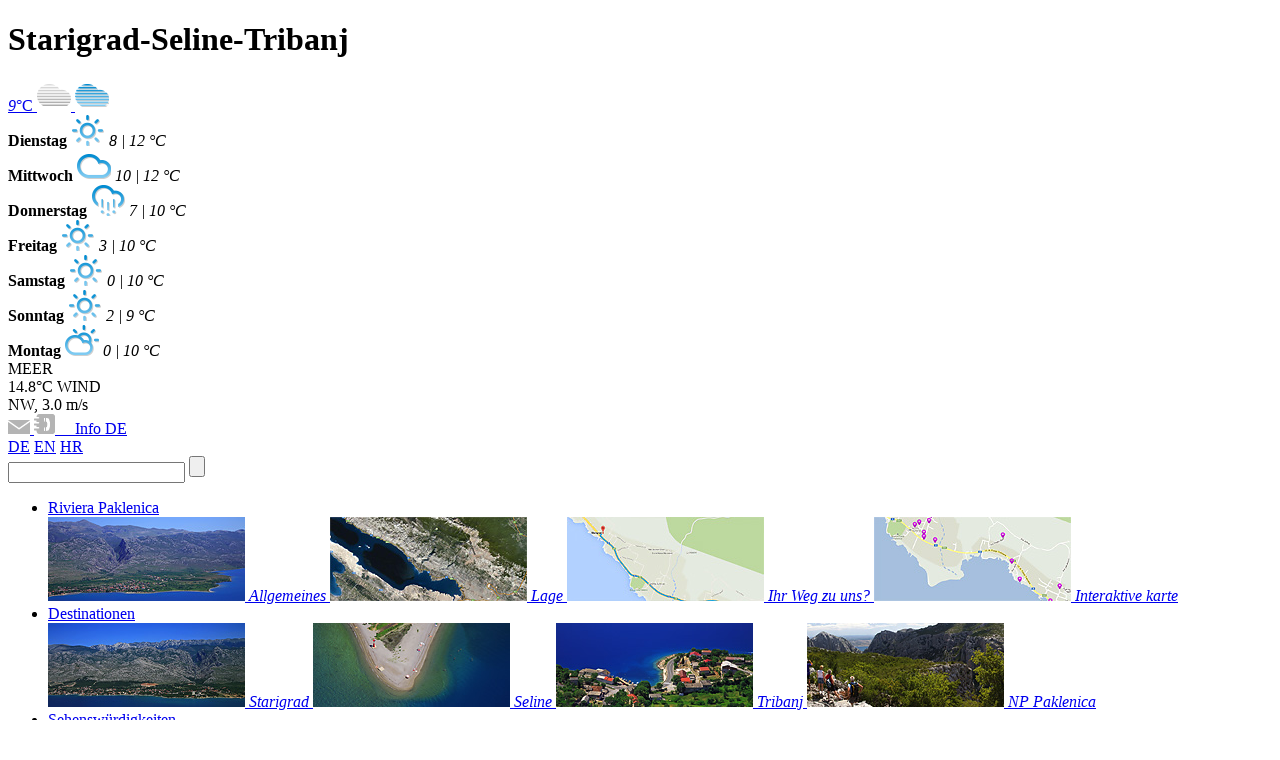

--- FILE ---
content_type: text/html; charset=UTF-8
request_url: https://www.rivijera-paklenica.hr/de/unterkunft/4
body_size: 29704
content:
<!DOCTYPE html>
<!--[if IE 7]><html lang="de" class="ie ie7"><![endif]-->
<!--[if IE 8]><html lang="de" class="ie ie8"><![endif]-->
<!--[if !IE]><!--><html lang="de"><!--<![endif]-->
    <head>

        <!-- Google tag (gtag.js) -->
        <script async src="https://www.googletagmanager.com/gtag/js?id=G-P63RW71BEB"></script>
        <script>
          window.dataLayer = window.dataLayer || [];
          function gtag(){dataLayer.push(arguments);}
          gtag('js', new Date());
        
          gtag('config', 'G-P63RW71BEB');
        </script>

        <meta charset="utf-8" />
        <title>Die Unterkunft | Rivijera Paklenica</title>
        <meta content="Das Küstengebiet von Paklenica begeistert mit dem unglaublichen Durchweben von verschiedenen Landschaften, die im Nu vor den Augen des Beobachters einander abwechseln. Die felsige Küste, geschmückt mit romantischen Buchten, wird hastig in den prachtvollen Kiesstrand verwandelt." name="description" />
        <link rel="stylesheet" href="/css/style.css?v3" />
        <link rel="stylesheet" href="/js/fancybox/jquery.fancybox.css" />
        <link rel="stylesheet" href="/css/font-awesome.min.css">
        <!--[if lt IE 9]><script src="https://www.futuro.hr/html5ie.js"></script><![endif]-->
		<script>
			var SITE_SETTINGS = {
				lang : 'de',
				pageID : 91			};
		</script>
				
		<style>
            #tz-info {
            	height: auto;
            	padding-bottom: 15px;
            	background: linear-gradient(to bottom,  #ebebeb 0%,#cecece 100%);
            	border-bottom: 4px solid #b4b4b4;
            }
            #tz-info span {
            	width: 20%;
            }
		</style>

		
		
<!-- Facebook Pixel Code -->
<script>
!function(f,b,e,v,n,t,s){if(f.fbq)return;n=f.fbq=function(){n.callMethod?
n.callMethod.apply(n,arguments):n.queue.push(arguments)};if(!f._fbq)f._fbq=n;
n.push=n;n.loaded=!0;n.version='2.0';n.queue=[];t=b.createElement(e);t.async=!0;
t.src=v;s=b.getElementsByTagName(e)[0];s.parentNode.insertBefore(t,s)}(window,
document,'script','https://connect.facebook.net/en_US/fbevents.js');
fbq('init', '610890609101477'); // Insert your pixel ID here.
fbq('track', 'PageView');
</script>
<noscript><img height="1" width="1" style="display:none" src="https://www.facebook.com/tr?id=610890609101477&ev=PageView&noscript=1" /></noscript>
<!-- DO NOT MODIFY -->
<!-- End Facebook Pixel Code -->

    </head>
    <body class="js" id="version-de">
        <header id="header" >
            <div class="grid_12">
                <h1>Starigrad-Seline-Tribanj</h1>
                <a class="logo" href="/de"></a>

				
<a class="box weather" id="weather-current" href="#" title="Wetter für 7 Tage">
	<em>9</em>&deg;C
	<img
		src="/img/layout/weather/gray/night/16.png" 
		alt="Nebel" 
		title="Nebel" 
		class="weather-active"
	/>
	<img
		src="/img/layout/weather/blue/night/16.png" 
		alt="Nebel" 
		title="Nebel" 
		class="weather-passive"
	/>
</a>

<div id="weather-7">
	
		
	<div>
		<strong>Dienstag</strong>
		
		<img src="/img/layout/weather/blue/day/24.png" alt="Sonnig" title="Sonnig" />
		
		<em><span class="min">8</span> | <span class="max">12</span> &deg;C</em>
	</div>
	
		
	<div>
		<strong>Mittwoch</strong>
		
		<img src="/img/layout/weather/blue/day/20.png" alt="Bedeckt" title="Bedeckt" />
		
		<em><span class="min">10</span> | <span class="max">12</span> &deg;C</em>
	</div>
	
		
	<div>
		<strong>Donnerstag</strong>
		
		<img src="/img/layout/weather/blue/day/12.png" alt="Leichte Regen-Duschen" title="Leichte Regen-Duschen" />
		
		<em><span class="min">7</span> | <span class="max">10</span> &deg;C</em>
	</div>
	
		
	<div>
		<strong>Freitag</strong>
		
		<img src="/img/layout/weather/blue/day/24.png" alt="Sonnig" title="Sonnig" />
		
		<em><span class="min">3</span> | <span class="max">10</span> &deg;C</em>
	</div>
	
		
	<div>
		<strong>Samstag</strong>
		
		<img src="/img/layout/weather/blue/day/24.png" alt="Sonnig" title="Sonnig" />
		
		<em><span class="min">0</span> | <span class="max">10</span> &deg;C</em>
	</div>
	
		
	<div>
		<strong>Sonntag</strong>
		
		<img src="/img/layout/weather/blue/day/24.png" alt="Sonnig" title="Sonnig" />
		
		<em><span class="min">2</span> | <span class="max">9</span> &deg;C</em>
	</div>
	
		
	<div>
		<strong>Montag</strong>
		
		<img src="/img/layout/weather/blue/day/22.png" alt="Teilweise bewölkt" title="Teilweise bewölkt" />
		
		<em><span class="min">0</span> | <span class="max">10</span> &deg;C</em>
	</div>
	
	
	<div>
		<span class="sea">MEER<br />14.8&deg;C</span>
		<span class="wind">WIND<br />NW, 3.0 m/s</span>
	</div>
</div><!-- /weather-7 -->
                <a class="box contact" href="/de/kontakt" title="Kontakt">
                    <img src="/img/layout/header-contact.png" alt="Kontakt" />
                </a>
				                <a class="box address" href="/de/adressbuch" title="Wichtige Kontakte">
                    <img src="/img/layout/header-address.png" alt="Address" />
                </a>
				                <a class="box info" id="launch-tz-info" href="#">
                    &nbsp; &nbsp; Info                    <span></span>
                </a>
                <a class="box lang" id="launch-nav-lang" href="#">
                                        DE
                                        <span></span>
                </a>
                <nav id="nav-lang">
                                            <a href="/de/unterkunft">DE<span></span></a>
                        <a href="/en/accommodation">EN</a>
                        <a href="/smjestaj">HR</a>

                                    </nav>
                <form id="search" action="/de/suche" method="GET">
                    <input type="text" required name="k" />
                    <input type="submit" value="" />
                </form>
                <nav id="nav-main">
                    <a class="home" href="/de"></a>
                    <ul>
                        <li>
                                                            <a href="/de/allgemeines">Riviera Paklenica</a>
                                                        <span></span>
                            <div class="photo">
                                <a href="/de/allgemeines">
                                    <img src="/img/content/nav-thumb/opcenito.jpg" alt="Allgemeines" />
                                    <em>Allgemeines</em>
                                </a>
                                <a href="/de/lage">
                                    <img src="/img/content/nav-thumb/polozaj.jpg" alt="Lage" />
                                    <em>Lage</em>
                                </a>
                                <a href="/de/ihr-weg-zu-uns">
                                    <img src="/img/content/nav-thumb/kako_do_nas.jpg" alt="Ihr Weg zu uns?" />
                                    <em>Ihr Weg zu uns?</em>
                                </a>
                                <a href="/de/interaktive-karte">
									<img src="/img/content/nav-thumb/karta.jpg" alt="Interaktive karte" />
                                    <em>Interaktive karte</em>
                                </a>
                            </div>
                        </li>
                        <li>
                            <a href="/de/starigrad">Destinationen</a>
                            <span></span>
                            <div class="photo">
                                <a href="/de/starigrad">
                                    <img src="/img/content/nav-thumb/starigrad.jpg" alt="Starigrad" />
                                    <em>Starigrad</em>
                                </a>
                                <a href="/de/seline">
                                    <img src="/img/content/nav-thumb/seline.jpg" alt="Seline" />
                                    <em>Seline</em>
                                </a>
                                <a href="/de/tribanj">
                                    <img src="/img/content/nav-thumb/tribanj.jpg" alt="Tribanj" />
                                    <em>Tribanj</em>
                                </a>
                                <a href="/de/paklenica">
                                    <img src="/img/content/nav-thumb/paklenica.jpg" alt="NP Paklenica" />
                                    <em>NP Paklenica</em>
                                </a>
                            </div>
                        </li>
                        <li>
                            <a href="/de/paklenica">Sehenswürdigkeiten</a>
                            <span></span>
                            <div class="photo">
								<a href="/de/sonne-meer">
									<img src="/img/content/nav-thumb/sunce_more.jpg" alt="Sonne und Meer" />
									<em>Sonne und Meer</em>
								</a>
                                <a href="/de/paklenica">
									<img src="/img/content/nav-thumb/paklenica2.jpg" alt="NP Paklenica" />
                                    <em>NP Paklenica</em>
                                </a>
                                <a href="/de/mirila">
									<img src="/img/content/nav-thumb/mirila.jpg" alt="Mirila" />
                                    <em>Mirila</em>
                                </a>
                                <a href="/de/winnetou">
									<img src="/img/content/nav-thumb/winetou.jpg" alt="Nach den spuren von Winnetou" />
                                    <em class="px12xxx">Winnetou</em>
                                </a>
                            </div>
                        </li>
                        <li>
                            <a href="/de/oase-der-sport-und-erholung">Aktivitäten</a>
                            <span></span>
                            <div class="photo">
                                <a href="/de/oase-der-sport-und-erholung">
									<img src="/img/content/nav-thumb/aktivni_odmor.jpg" alt="Aktivurlaub" />
                                    <em class="">Aktivurlaub</em>
                                </a>
                                <a href="/de/hike-bike">
									<img src="/img/content/nav-thumb/hike_bike.jpg" alt="Hike&amp;bike" />
                                    <em>Hike&amp;bike</em>
                                </a>
                                <a href="/de/ausflüge">
									<img src="/img/content/nav-thumb/izleti.jpg" alt="Ausflüge" />
                                    <em>Ausflüge</em>
                                </a>
                                <!--
                                <a href="/de/wellness-spa">
									<img src="/img/content/nav-thumb/izleti.jpg" alt="Wellness&amp;Spa" />
                                    <em>Wellness&amp;Spa</em>
                                </a>
                            -->
                            </div>
                        </li>
                        <li>
                            <a href="/de/parks">Natur</a>
                            <span></span>
                            <div class="photo">
                                <a href="/de/parks">
									<img src="/img/content/nav-thumb/parkovi.jpg" alt="Parks" />
                                    <em>Parks</em>
                                </a>
                                <a href="/de/flora-fauna">
									<img src="/img/content/nav-thumb/flora.jpg" alt="Flora und Fauna" />
                                    <em>Flora und Fauna</em>
                                </a>
                                <a href="/de/velebit-unesco">
									<img src="/img/content/nav-thumb/unesco.jpg" alt="Velebit UNESCO" />
                                    <em class="px13">Velebit &amp; Paklenica UNESCO</em>
                                </a>
                                <a href="/de/höhlen-flüsse">
									<img src="/img/content/nav-thumb/rijeke.jpg" alt="Höhlen und Flüsse" />
                                    <em>Höhlen und Flüsse</em>
                                </a>
                            </div>
                        </li>
                        <li>
                            <a href="/de/kurze-reise-durch-die-vergangenheit">Kultur und geschichte</a>
                            <span></span>
                            <div class="photo">
                                <a href="/de/kurze-reise-durch-die-vergangenheit">
									<img src="/img/content/nav-thumb/putovanje_proslost.jpg" alt="Von der vorgeschichte bis das neue zeitalter" />
                                    <em class="px12 px1xde">Kurze reise durch die vergangenheit</em>
                                </a>
                                <a href="/de/erbschaft">
									<img src="/img/content/nav-thumb/kultura.jpg" alt="Mirila, kirche des HL.Petrus, Vecka turm, zisternen und brunnen, ethnohaus, gebäude und ruinen" />
                                    <em>Erbschaft</em>
                                </a>
                                <a href="/de/tradition">
									<img src="/img/content/nav-thumb/tradicija.jpg" alt="Tradition" />
                                    <em>Tradition</em>
                                </a>
                                <a href="/de/interessante-fakten">
									<img src="/img/content/nav-thumb/zanimljivosti.jpg" alt="Interessante Fakten" />
                                    <em>Interessante Fakten</em>
                                </a>
                            </div>
                        </li>
                        <li>
							
                            <a href="/de/unterkunft">Die Unterkunft</a>
                            <div id="menu-accom" class="extend-1 photo">

								
								<a class="hash-force-refresh" href="/de/unterkunft#type=Die Zimmer und Suiten">
									<img src="/img/content/nav-thumb/apartmani.jpg" alt="Die Zimmer und Suiten"/>
									<em class="px12">Die Zimmer und Suiten</em>
								</a>

								<a class="hash-force-refresh" href="/de/unterkunft#type=Pension">
									<img src="/img/content/nav-thumb/pansioni.jpg"  alt="Pension"/>
									<em class="">Pension</em>
								</a>

								<a class="hash-force-refresh" href="/de/unterkunft#type=Lager">
									<img src="/img/content/nav-thumb/kampovi.jpg" alt="Lager"/>
									<em class="">Lager</em>
								</a>

								<a class="hash-force-refresh" href="/de/unterkunft#type=Bauernhaus">
									<img src="/img/content/nav-thumb/seoske.jpg" alt="Bauernhaus"/>
									<em class="">Bauernhaus</em>
								</a>

								<a href="/de/hotels">
									<img src="/img/content/nav-thumb/hoteli.jpg" alt="Die Hotels"/>
									<em class="">Die Hotels</em>
								</a>

                            </div>
                        </li>
                    </ul>
                </nav><!-- /nav-main -->

                <div class="share-planner">

					
					
                </div>

            </div><!-- /grid_12 -->
            <div id="tz-info">
                <div class="grid_12">
                    <span>
                        <!--<a href="http://prijava.tetrada.hr">Online Check-in für Gäste</a>-->
                        <a href="https://www.evisitor.hr/" target="_blank" rel="nofollow">Online Check-in für Gäste</a>
                        <a href="/de/auszeichnungen-und-anerkennungen">Auszeichnungen und anerkennungen</a>
                    </span>
                    <span>
                        <a href="/de/anweisungen-für-mieter">Anleitung für Besitzer</a>
                        <a href="/de/anleitungen-für-hauseigentümer">Anleitung für Eigentümer von Häusern</a>
                    </span>
                    <span>
                        <a href="/de/ausschreibungen-und-bekanntmachungen">Ausschreibungen und Bekanntmachungen</a>
                        <a href="/de/gesetze-und-verordnungen">Gesetze und verordnungen</a>
                    </span>
                    <span>
                        <!--<a href="/de/hrvatska-365">Objava u katalogu smještaja</a>--> <!-- Hrvatska 365 -->
                        <a href="/de/Unterlagen">Unterlagen</a>
                        <a href="/de/evisitor">eVisitor</a>
                    </span>
                    
                
                </div>
            </div><!-- /tz-info -->

            
				<span class="header-photo" data-image="/img/content/header-01.jpg"></span>

            
        </header><!-- /header -->
    <div id="body"  >

	<article id="article" class="full-width">
	
		
			<div class="figure">
				<div class="filter-container no-transition" id="accommodation-filter">
					<div class="left">
						<div class="filter">
													<a href="#" class="filter-item" data-text="Paklenica" data-type="place" data-id="38">Paklenica</a>
													<a href="#" class="filter-item" data-text="Seline" data-type="place" data-id="37">Seline</a>
													<a href="#" class="filter-item" data-text="Starigrad" data-type="place" data-id="35">Starigrad</a>
													<a href="#" class="filter-item" data-text="Tribanj" data-type="place" data-id="36">Tribanj</a>
												</div>
						 <div class="filter">
															<a href="#" class="filter-item" data-text="Bauernhaus" data-type="type" data-id="19">Bauernhaus</a>
															<a href="#" class="filter-item" data-text="Die Zimmer und Suiten" data-type="type" data-id="12">Die Zimmer und Suiten</a>
															<a href="#" class="filter-item" data-text="Lager" data-type="type" data-id="11">Lager</a>
															<a href="#" class="filter-item" data-text="Pension" data-type="type" data-id="18">Pension</a>
													   </div>
						   <div class="filter">
			   												<a href="#" class="filter-item" data-text="Klimaanlage" data-type="attribute" data-id="90">Klimaanlage</a>
															<a href="#" class="filter-item" data-text="SAT TV" data-type="attribute" data-id="92">SAT TV</a>
															<a href="#" class="filter-item" data-text="Internetzugang" data-type="attribute" data-id="93">Internetzugang</a>
															<a href="#" class="filter-item" data-text="Verwendung von Grill" data-type="attribute" data-id="102">Verwendung von Grill</a>
															<a href="#" class="filter-item" data-text="Parkplatz im Hof" data-type="attribute" data-id="104">Parkplatz im Hof</a>
															<a href="#" class="filter-item" data-text="Haustiere" data-type="attribute" data-id="109">Haustiere</a>
													   </div>
						</div>
						<div class="right">
						<div class="top">
							<div class="fl">
								<p>Anzahl der Personen:</p>
								<div class="slider-wrapper">
									<div class="slider no-transition" id="num-person-filter"></div>
								</div>
							</div>
							<div class="fr">
								<p>Kategorie</p>
								<div class="stars-menu">
									<a href="#"></a>
									<a href="#"></a>
									<a href="#"></a>
									<a href="#"></a>
									<a href="#"></a>
								</div>
							</div>
						</div>
						
						<div class="filter-selected" id="filter-selected">
							<p>Filter wählen um die suchergebnisse .</p>
						</div>
						
					</div>
				</div><!-- /accommodation-filter -->
			</div><!-- /figure -->		
		<div class="object-grid" id="object-grid">
		
		<a  href="/de/unterkunft/kamp-vrata-velebita-tribanj/277.html">  <img src="https://www.rivijera-paklenica.hr/data/images/image/20896/dugiappthumb/vv1.jpg" alt="Kamp Vrata Velebita - Tribanj" />  <span class="stars stars-1"></span><em>Tribanj</em>
						<strong>Kamp Vrata Velebita</strong>
				  </a><a  href="/de/unterkunft/kamp-pisak-seline/276.html">  <img src="https://www.rivijera-paklenica.hr/data/images/image/11607/dugiappthumb/p05_1182334484.jpg" alt="Kamp Pisak - Seline" />  <span class="stars stars-3"></span><em>Seline</em>
						<strong>Kamp Pisak</strong>
				  </a><a  href="/de/unterkunft/pansion-europa-starigrad/272.html">  <img src="https://www.rivijera-paklenica.hr/data/images/image/11650/dugiappthumb/01_1299160138.jpg" alt="Pansion Europa - Starigrad" />  <span class="stars stars-3"></span><em>Starigrad</em>
						<strong>Pansion Europa</strong>
				  </a><a  href="/de/unterkunft/pansion-marija-seline/275.html">  <img src="https://www.rivijera-paklenica.hr/data/images/image/11587/dugiappthumb/PANSION%2520MARIJA%2520005_1244467436.jpg" alt="Pansion Marija - Seline" />  <span class="stars stars-3"></span><em>Seline</em>
						<strong>Pansion Marija</strong>
				  </a><a  class="last"  href="/de/unterkunft/pansion-croatia-seline/274.html">  <img src="https://www.rivijera-paklenica.hr/data/images/image/11576/dugiappthumb/01_1285932300.jpg" alt="Pansion Croatia - Seline" />  <span class="stars stars-3"></span><em>Seline</em>
						<strong>Pansion Croatia</strong>
				  </a><div class="clear"></div><span id="loading-overlay"></span><a  href="/de/unterkunft/pansion-plantaza-starigrad/271.html">  <img src="https://www.rivijera-paklenica.hr/data/images/image/11620/dugiappthumb/02_1358151733.jpg" alt="Pansion Plantaža - Starigrad" />  <span class="stars stars-3"></span><em>Starigrad</em>
						<strong>Pansion Plantaža</strong>
				  </a><a  href="/de/unterkunft/pansion-andelko-paklenica/270.html">  <img src="https://www.rivijera-paklenica.hr/data/images/image/11519/dugiappthumb/slika1_1174650705.jpg" alt="Pansion Anđelko - Paklenica" />  <span class="stars stars-3"></span><em>Paklenica</em>
						<strong>Pansion Anđelko</strong>
				  </a><a  href="/de/unterkunft/sobe-marko-seline/268.html">  <img src="https://www.rivijera-paklenica.hr/data/images/image/11467/dugiappthumb/pk1_1174037361.jpg" alt="Sobe Marko - Seline" />  <span class="stars stars-3"></span><em>Seline</em>
						<strong>Sobe Marko</strong>
				  </a><a  href="/de/unterkunft/sobe-jurlina-seline/265.html">  <img src="https://www.rivijera-paklenica.hr/data/images/image/11368/dugiappthumb/JURLINA%25201_1297240165.jpg" alt="Sobe Jurlina - Seline" />  <span class="stars stars-3"></span><em>Seline</em>
						<strong>Sobe Jurlina</strong>
				  </a><a  class="last"  href="/de/unterkunft/sobe-villa-antica-seline/264.html">  <img src="https://www.rivijera-paklenica.hr/data/images/image/11327/dugiappthumb/1_1297242858.jpg" alt="Sobe Villa Antica - Seline" />  <span class="stars stars-3"></span><em>Seline</em>
						<strong>Sobe Villa Antica</strong>
				  </a><div class="clear"></div><span id="loading-overlay"></span><a  href="/de/unterkunft/apartmani-dado-starigrad/261.html">  <img src="https://www.rivijera-paklenica.hr/data/images/image/11235/dugiappthumb/P9070054_1160427428.jpg" alt="Apartmani Dado - Starigrad" />  <span class="stars stars-3"></span><em>Starigrad</em>
						<strong>Apartmani Dado</strong>
				  </a><a  href="/de/unterkunft/apartmani-zezelj-tribanj/259.html">  <img src="https://www.rivijera-paklenica.hr/data/images/image/23340/dugiappthumb/IMG-3cdcc55e57650d6f48156638aff6894b-V.jpg" alt="Apartmani Žeželj - Tribanj" />  <span class="stars stars-2"></span><em>Tribanj</em>
						<strong>Apartmani Žeželj</strong>
				  </a><a  href="/de/unterkunft/apartmani-cvitko-tribanj/258.html">  <img src="https://www.rivijera-paklenica.hr/data/images/image/11165/dugiappthumb/ap3_1168297104.jpg" alt="Apartmani Cvitko - Tribanj" />  <span class="stars stars-2"></span><em>Tribanj</em>
						<strong>Apartmani Cvitko</strong>
				  </a><a  href="/de/unterkunft/apartmani-krapic-starigrad/257.html">  <img src="https://www.rivijera-paklenica.hr/data/images/image/19065/dugiappthumb/20160705_120231.jpg" alt="Apartmani Krapić - Starigrad" />  <span class="stars stars-3"></span><em>Starigrad</em>
						<strong>Apartmani Krapić</strong>
				  </a><a  class="last"  href="/de/unterkunft/apartmani-l-z-starigrad/256.html">  <img src="https://www.rivijera-paklenica.hr/data/images/image/11131/dugiappthumb/STARIGRAD%2520PAKLENICA%2520-%2520L_Z_%2520APARTMANI_1340019903.jpg" alt="Apartmani L. Z. - Starigrad" />  <span class="stars stars-3"></span><em>Starigrad</em>
						<strong>Apartmani L. Z.</strong>
				  </a><div class="clear"></div><span id="loading-overlay"></span>		
		</div>
		<div class="paginator" id="paginator">
			
						<a data-page="-1" href="https://www.rivijera-paklenica.hr//de/unterkunft/3" class="pagination-number prev">&nbsp;</a>
			
						
				
				<a data-page="0" href="https://www.rivijera-paklenica.hr//de/unterkunft/0" class="pagination-number  
								">1</a>
						
				
				<a data-page="0" href="https://www.rivijera-paklenica.hr//de/unterkunft/1" class="pagination-number  
								">2</a>
						
				
				<a data-page="0" href="https://www.rivijera-paklenica.hr//de/unterkunft/2" class="pagination-number  
								">3</a>
						
				
				<a data-page="0" href="https://www.rivijera-paklenica.hr//de/unterkunft/3" class="pagination-number  
								">4</a>
						
				
				<a data-page="0" href="https://www.rivijera-paklenica.hr//de/unterkunft/4" class="pagination-number  
									on
								">5</a>
						
				
				<a data-page="0" href="https://www.rivijera-paklenica.hr//de/unterkunft/5" class="pagination-number  
								">6</a>
						
				
				<a data-page="0" href="https://www.rivijera-paklenica.hr//de/unterkunft/6" class="pagination-number  
								">7</a>
						
				
				<a data-page="0" href="https://www.rivijera-paklenica.hr//de/unterkunft/7" class="pagination-number  
								">8</a>
						
						<a data-page="+1" href="/de/unterkunft/4" class="pagination-number next">&nbsp;</a>
		
		</div>
		
		
<p class="text-center px12">
	<br/>
	<br/>
	HINWEIS: Der Tourismusverband der Gemeinde Starigrad übernimmt keine Haftung für die Richtigkeit der hier veröffentlichten Angaben oder für mögliche  Fehler und  Änderungen dieser Angaben. 
	<br/>Die veröffentlichten Daten wurden von den Leistungserbringer übernommen.
</p>

		
	</article><!-- /article -->

	
				
		<div class="clear"></div>
		
        </div><!-- /body -->
        <footer id="footer">
            <div class="grid_12">
                <div class="fl">
                    <div class="logo">
                        <a
							class="link-1"
							href="https://croatia.hr/de-DE"
							rel="nofollow" 
							target="_blank"
						></a>
                        <a class="link-2" href="http://www.zadar.hr/de/" rel="nofollow" target="_blank"></a>
                        <a class="link-3" href="https://www.np-paklenica.hr/de/" rel="nofollow" target="_blank"></a>
                    </div>
                    <p>Tourismusverband der Gemeinde Starigrad &nbsp;&nbsp;|&nbsp; Trg Tome Marasovića 1 &nbsp;&nbsp;|&nbsp;&nbsp; 23244 Starigrad - Paklenica<br />
                    Tel./Fax: +385 23 369 245, 369 255 &nbsp;&nbsp;|&nbsp;&nbsp; E-mail: <a href="mailto:info@rivijera-paklenica.hr">info@rivijera-paklenica.hr</a></p>

<!--<a style="margin-right:15px" href="http://www.prijava-gostiju.hr" target="_blank" rel="nofollow"><img src="http://banner.prijava-gostiju.hr/100x40/pg.png" border="0" alt="Prijava gostiju" /></a>-->
<!--<a style="margin-right:15px" href="http://www.zadar-apartments.co.uk/hr/oglasavanje/" target="_blank" rel="nofollow"><img src="http://banner.prijava-gostiju.hr/100x40/oa.png" border="0" alt="Besplatno oglašavanje apartmana" /></a>--> 
<br><br>

            	</div>
            	<div class="fr">
            	    <div class="facebook">
            	        <div id="fb-root"></div>
            	        <script>(function(d, s, id) {var js, fjs = d.getElementsByTagName(s)[0];if (d.getElementById(id)) return;js = d.createElement(s); js.id = id;js.src = "//connect.facebook.net/en_US/all.js#xfbml=1";fjs.parentNode.insertBefore(js, fjs);}(document, 'script', 'facebook-jssdk'));</script>
            	        <div class="fb-like-box" data-href="https://www.facebook.com/rivijera.paklenica" data-width="280" data-height="90" data-show-faces="false" data-stream="false" data-header="true"></div>
            	    </div>
            	    <div class="services">
            	        <a class="link-1" href="http://www.flickr.com/search/?q=rivijera+paklenica" rel="nofollow" target="_blank"></a>
            	        <!--<a class="link-2" href="http://www.youtube.com/results?search_query=rivijera+paklenica" rel="nofollow" target="_blank"></a>-->
            	        <a class="link-2" href="https://www.youtube.com/channel/UC4MoIlFyuXDkPC7unP_ynaA" rel="nofollow" target="_blank"></a>
            	        <a class="link-3" href="http://www.tripadvisor.com/Tourism-g1466943-Starigrad_Paklenica_Zadar_County_Dalmatia-Vacations.html" rel="nofollow" target="_blank"></a>
            	    </div>
            	    <a class="futuro light alt right" href="http://www.futuro.hr/" title="Futuro Web Design &amp; Development" target="_blank"><span></span><strong>futuro</strong></a>
            	</div>
            </div>
        </footer><!-- /footer -->
        <script src="https://ajax.googleapis.com/ajax/libs/jquery/1.8.3/jquery.min.js"></script>
        <script src="https://code.jquery.com/ui/1.9.2/jquery-ui.min.js"></script>
        <script src="/js/fancybox/jquery.fancybox.pack.js"></script>
        <script src="/js/fancybox/helpers/jquery.fancybox-media.js"></script>
        <script src="/js/script.js?v33"></script>
        <script src="/js/select.js"></script>
        <script src="/js/social-share.js"></script>
		
        <script src="/js/jquery.event.move.js"></script>
        <script src="/js/jquery.event.swipe.js"></script>
        <script src="/js/jquery.swipe.rotator.js"></script>
		
        		
		
        <script src="/js/hashtag.js"></script>
		<script src="/js/accommodation-filter.js">
		</script><script src="/js/pagination.js"></script>
	    </body>
</html>